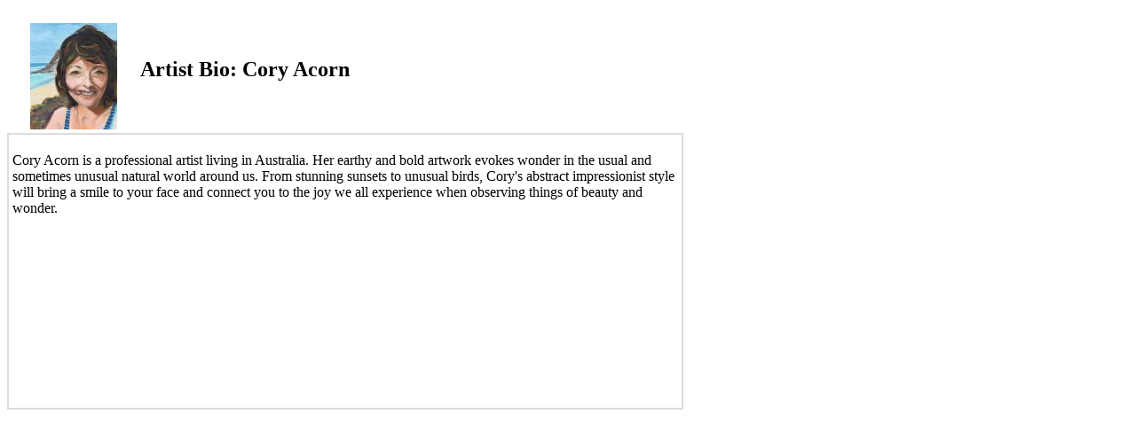

--- FILE ---
content_type: text/html; charset=UTF-8
request_url: https://www.gallery247.com.au/contacts/index_view_profile.php?sid=8e6abb0d751de7e63e4ac32af8d924a5&cid=MzgxNzAx&w=820&h=520&offsite=1
body_size: 2257
content:
<!DOCTYPE html PUBLIC "-//W3C//DTD XHTML 1.0 Strict//EN" "http://www.w3.org/TR/xhtml1/DTD/xhtml1-strict.dtd">
<html xmlns="http://www.w3.org/1999/xhtml" xml:lang="en" lang="en">
<head>
<title>Artist Bio Cory Acorn</title>
<META HTTP-EQUIV="Pragma" CONTENT="no-cache">
<META HTTP-EQUIV="Expires" CONTENT="-1">
<meta http-equiv="Content-Type" content="text/html; charset=utf-8" />
<link rel="stylesheet" type="text/css" href="http://www.snapdesk.com.au/snapdesk.css" />
<link rel="stylesheet" type="text/css" href="http://apps.streamdesk.com.au/apple/apple.css" />
<script type="text/javascript" src="http://apps.streamdesk.com.au/ajax.js"></script>
<script type="text/javascript" src="http://apps.streamdesk.com.au/ajax-dl.js"></script>
<script type="text/javascript" src="http://apps.streamdesk.com.au/jquery.min.js"></script>
<script type="text/javascript" src="http://apps.streamdesk.com.au/apple/apple.js"></script>
<script type ="text/javascript" src="http://apps.streamdesk.com.au/jdpicker/jquery.jdpicker.js"></script>
<link rel="stylesheet" href="http://apps.streamdesk.com.au/jdpicker/jdpicker_panel.css" type="text/css" media="screen" />
<style type="text/css">
<!--
#gallery{
	/* The width of the gallery */
	width:800px;
	overflow:hidden;
}

#slides{
	/* This is the slide area */
	height:420px;
	
	/* jQuery changes the width later on to the sum of the widths of all the slides. */
	width:800px;
	overflow:hidden;
}
-->
</style>
<script type="text/javascript">

	var ajax_list_externalFile = '/contacts/feed.php';
	postprocess=true;
	
	$(document).ready(function() {
 		
		$("#expiry").jdPicker({date_format:"dd MM YYYY"});
	});
	
</script>
<style type="text/css">
<!--
	#ajax_listOfOptions{
	width:300px;	/* Width of box */
}
-->
</style>
</head>

<div id="popup">
  
  <div id="gallery">
    
      
    <table width="800" height="420" cellpadding=0 cellspacing=0 align="center">
        <tr>
        <td width="150" align="center" valign="top" ><br />
          <img src="/img.php?img=images/profile/caa29549a271be99395f1731ab077853.jpg&w=120&h=120">
         
          </td>
        <td align="left"><h2>Artist Bio: Cory Acorn</h2></td>
        
        </tr>
        <tr>
            <td colspan="2" valign="top">
               <div style=" width : 750px; height : 300px; overflow : auto; border : solid 2px #DCDCDC; padding : 4px;"><p><span lang="EN-GB" style="color: windowtext; font-size: 12pt; font-family: &quot;;">Cory Acorn is a professional artist living in Australia. Her earthy and bold artwork evokes wonder in the usual and sometimes unusual natural world around us. From stunning sunsets to unusual birds, Cory's abstract impressionist style will bring a smile to your face and connect you to the joy we all experience when observing things of beauty and wonder.</span></p></div>
          </td>
        </tr>  
    </table>
          

        

 </div>
</div>
<iframe id="posthidden" name="posthidden" style="height:1px; width:1px; position:absolute; visibility:hidden;  z-index: 98" FRAMEBORDER=0 SCROLLING=NO allowtransparency="true"></iframe>
<SCRIPT LANGUAGE="Javascript">
	function reloadparent()
	{
		var ff=parent.location;
		parent.location=ff;
	}
	function loadurl( url )
	{
		parent.location=url;
	}
	
	function changegst( elem )
	{
		var s = elem.value;
		switch(s)
		{
			case '1':
				document.form1.abn.disabled=false;
				break;
			case '2':
				document.form1.abn.disabled=false;
				break;
			case '3':
				document.form1.abn.disabled=true;
				document.form1.abn.value="";
				break;
			case '4':
				document.form1.abn.disabled=true;
				document.form1.abn.value="";
				break;
			case '5':
				document.form1.abn.disabled=true;
				document.form1.abn.value="";
				break;
			default:
				document.form1.abn.disabled=true;
		}
	}
	
	function postprocess( x )
	{
		var now = new Date().getTime() / 1000;
		var s = parseInt(now, 10);
		var ff=document.getElementById("company_hidden").value;
		document.getElementById("posthidden").src="/contacts/postprocess.php?action=get_company_details&id=" + ff + '&t=' + s;
	}
	function postprocess( x )
	{
		var now = new Date().getTime() / 1000;
		var s = parseInt(now, 10);
		var ff=document.getElementById("company_hidden").value;
		document.getElementById("posthidden").src="/contacts/postprocess.php?action=get_company_details&id=" + ff + '&t=' + s;
	}
	function view_attachments()
	{
		document.getElementById("posthidden").src=encodeURI("/contacts/postprocess.php?action=view_attachments&id=381701");
	}
	function view_allattachments()
	{
		document.getElementById("posthidden").src=encodeURI("/contacts/postprocess.php?action=view_all_attachments&id=381701");
	}
	function relist()
	{
		document.getElementById("posthidden").src=encodeURI("/contacts/postprocess.php?action=relist&id=381701");
	}
	function sendmail( msgid, action )
	{
		var now = new Date().getTime() / 1000;
		var s = parseInt(now, 10);
		parent.location="/snapmail/sendmail.php?pid=" + s + "&id=" + msgid + "&action=" + action + "&origin=contacts&k=&t=&pg=&cid=381701";
	}
	
	function companyview()
	{
		document.location="/contacts/index_company_view.php?id=381701&w=800&h=420&k=&t=&pg=";
	}
	
	
</SCRIPT>
